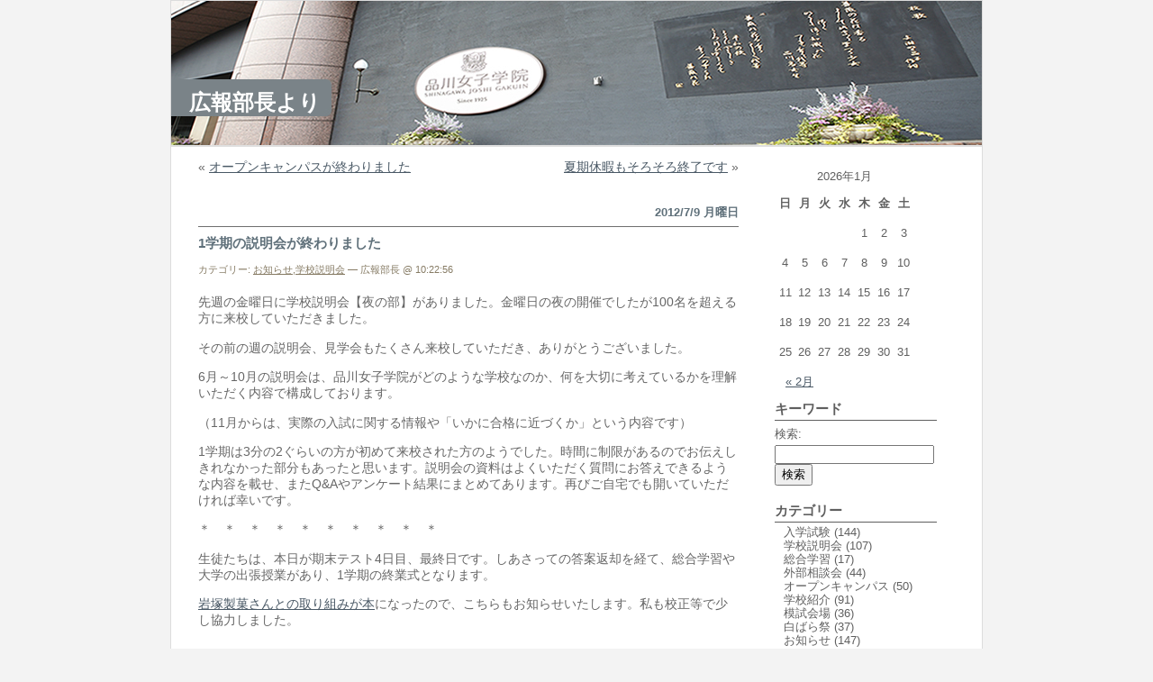

--- FILE ---
content_type: text/html; charset=UTF-8
request_url: http://diary.shinagawajoshigakuin.jp/pr/?p=1202
body_size: 42430
content:
<!DOCTYPE html PUBLIC "-//W3C//DTD XHTML 1.0 Transitional//EN" "http://www.w3.org/TR/xhtml1/DTD/xhtml1-transitional.dtd">
<html xmlns="http://www.w3.org/1999/xhtml">
<head profile="http://gmpg.org/xfn/11">
<meta http-equiv="Content-Type" content="text/html; charset=UTF-8" />
<title>広報部長より &raquo; 1学期の説明会が終わりました</title>
<meta name="generator" content="WordPress 4.8.1" /> <!-- leave this for stats please -->
<style type="text/css" media="screen">
@import url( http://diary.shinagawajoshigakuin.jp/pr/wp-content/themes/EasyAll-R/style.css );
</style>
<link rel="alternate" type="application/rss+xml" title="RSS 2.0" href="http://diary.shinagawajoshigakuin.jp/pr/?feed=rss2" />
<link rel="alternate" type="text/xml" title="RSS .92" href="http://diary.shinagawajoshigakuin.jp/pr/?feed=rss" />
<link rel="alternate" type="application/atom+xml" title="Atom 0.3" href="http://diary.shinagawajoshigakuin.jp/pr/?feed=atom" />
<link rel="pingback" href="http://diary.shinagawajoshigakuin.jp/pr/xmlrpc.php" />
	<link rel='archives' title='2020年2月' href='http://diary.shinagawajoshigakuin.jp/pr/?m=202002' />
	<link rel='archives' title='2020年1月' href='http://diary.shinagawajoshigakuin.jp/pr/?m=202001' />
	<link rel='archives' title='2019年12月' href='http://diary.shinagawajoshigakuin.jp/pr/?m=201912' />
	<link rel='archives' title='2019年11月' href='http://diary.shinagawajoshigakuin.jp/pr/?m=201911' />
	<link rel='archives' title='2019年9月' href='http://diary.shinagawajoshigakuin.jp/pr/?m=201909' />
	<link rel='archives' title='2019年4月' href='http://diary.shinagawajoshigakuin.jp/pr/?m=201904' />
	<link rel='archives' title='2019年2月' href='http://diary.shinagawajoshigakuin.jp/pr/?m=201902' />
	<link rel='archives' title='2019年1月' href='http://diary.shinagawajoshigakuin.jp/pr/?m=201901' />
	<link rel='archives' title='2018年12月' href='http://diary.shinagawajoshigakuin.jp/pr/?m=201812' />
	<link rel='archives' title='2018年10月' href='http://diary.shinagawajoshigakuin.jp/pr/?m=201810' />
	<link rel='archives' title='2018年9月' href='http://diary.shinagawajoshigakuin.jp/pr/?m=201809' />
	<link rel='archives' title='2018年6月' href='http://diary.shinagawajoshigakuin.jp/pr/?m=201806' />
	<link rel='archives' title='2018年5月' href='http://diary.shinagawajoshigakuin.jp/pr/?m=201805' />
	<link rel='archives' title='2018年4月' href='http://diary.shinagawajoshigakuin.jp/pr/?m=201804' />
	<link rel='archives' title='2018年2月' href='http://diary.shinagawajoshigakuin.jp/pr/?m=201802' />
	<link rel='archives' title='2018年1月' href='http://diary.shinagawajoshigakuin.jp/pr/?m=201801' />
	<link rel='archives' title='2017年12月' href='http://diary.shinagawajoshigakuin.jp/pr/?m=201712' />
	<link rel='archives' title='2017年9月' href='http://diary.shinagawajoshigakuin.jp/pr/?m=201709' />
	<link rel='archives' title='2017年7月' href='http://diary.shinagawajoshigakuin.jp/pr/?m=201707' />
	<link rel='archives' title='2017年6月' href='http://diary.shinagawajoshigakuin.jp/pr/?m=201706' />
	<link rel='archives' title='2017年5月' href='http://diary.shinagawajoshigakuin.jp/pr/?m=201705' />
	<link rel='archives' title='2017年4月' href='http://diary.shinagawajoshigakuin.jp/pr/?m=201704' />
	<link rel='archives' title='2017年3月' href='http://diary.shinagawajoshigakuin.jp/pr/?m=201703' />
	<link rel='archives' title='2017年2月' href='http://diary.shinagawajoshigakuin.jp/pr/?m=201702' />
	<link rel='archives' title='2017年1月' href='http://diary.shinagawajoshigakuin.jp/pr/?m=201701' />
	<link rel='archives' title='2016年12月' href='http://diary.shinagawajoshigakuin.jp/pr/?m=201612' />
	<link rel='archives' title='2016年10月' href='http://diary.shinagawajoshigakuin.jp/pr/?m=201610' />
	<link rel='archives' title='2016年9月' href='http://diary.shinagawajoshigakuin.jp/pr/?m=201609' />
	<link rel='archives' title='2016年8月' href='http://diary.shinagawajoshigakuin.jp/pr/?m=201608' />
	<link rel='archives' title='2016年7月' href='http://diary.shinagawajoshigakuin.jp/pr/?m=201607' />
	<link rel='archives' title='2016年5月' href='http://diary.shinagawajoshigakuin.jp/pr/?m=201605' />
	<link rel='archives' title='2016年4月' href='http://diary.shinagawajoshigakuin.jp/pr/?m=201604' />
	<link rel='archives' title='2016年2月' href='http://diary.shinagawajoshigakuin.jp/pr/?m=201602' />
	<link rel='archives' title='2016年1月' href='http://diary.shinagawajoshigakuin.jp/pr/?m=201601' />
	<link rel='archives' title='2015年12月' href='http://diary.shinagawajoshigakuin.jp/pr/?m=201512' />
	<link rel='archives' title='2015年9月' href='http://diary.shinagawajoshigakuin.jp/pr/?m=201509' />
	<link rel='archives' title='2015年6月' href='http://diary.shinagawajoshigakuin.jp/pr/?m=201506' />
	<link rel='archives' title='2015年5月' href='http://diary.shinagawajoshigakuin.jp/pr/?m=201505' />
	<link rel='archives' title='2015年4月' href='http://diary.shinagawajoshigakuin.jp/pr/?m=201504' />
	<link rel='archives' title='2015年2月' href='http://diary.shinagawajoshigakuin.jp/pr/?m=201502' />
	<link rel='archives' title='2015年1月' href='http://diary.shinagawajoshigakuin.jp/pr/?m=201501' />
	<link rel='archives' title='2014年12月' href='http://diary.shinagawajoshigakuin.jp/pr/?m=201412' />
	<link rel='archives' title='2014年11月' href='http://diary.shinagawajoshigakuin.jp/pr/?m=201411' />
	<link rel='archives' title='2014年10月' href='http://diary.shinagawajoshigakuin.jp/pr/?m=201410' />
	<link rel='archives' title='2014年8月' href='http://diary.shinagawajoshigakuin.jp/pr/?m=201408' />
	<link rel='archives' title='2014年6月' href='http://diary.shinagawajoshigakuin.jp/pr/?m=201406' />
	<link rel='archives' title='2014年5月' href='http://diary.shinagawajoshigakuin.jp/pr/?m=201405' />
	<link rel='archives' title='2014年4月' href='http://diary.shinagawajoshigakuin.jp/pr/?m=201404' />
	<link rel='archives' title='2014年2月' href='http://diary.shinagawajoshigakuin.jp/pr/?m=201402' />
	<link rel='archives' title='2014年1月' href='http://diary.shinagawajoshigakuin.jp/pr/?m=201401' />
	<link rel='archives' title='2013年12月' href='http://diary.shinagawajoshigakuin.jp/pr/?m=201312' />
	<link rel='archives' title='2013年11月' href='http://diary.shinagawajoshigakuin.jp/pr/?m=201311' />
	<link rel='archives' title='2013年10月' href='http://diary.shinagawajoshigakuin.jp/pr/?m=201310' />
	<link rel='archives' title='2013年9月' href='http://diary.shinagawajoshigakuin.jp/pr/?m=201309' />
	<link rel='archives' title='2013年8月' href='http://diary.shinagawajoshigakuin.jp/pr/?m=201308' />
	<link rel='archives' title='2013年7月' href='http://diary.shinagawajoshigakuin.jp/pr/?m=201307' />
	<link rel='archives' title='2013年6月' href='http://diary.shinagawajoshigakuin.jp/pr/?m=201306' />
	<link rel='archives' title='2013年5月' href='http://diary.shinagawajoshigakuin.jp/pr/?m=201305' />
	<link rel='archives' title='2013年4月' href='http://diary.shinagawajoshigakuin.jp/pr/?m=201304' />
	<link rel='archives' title='2013年3月' href='http://diary.shinagawajoshigakuin.jp/pr/?m=201303' />
	<link rel='archives' title='2013年2月' href='http://diary.shinagawajoshigakuin.jp/pr/?m=201302' />
	<link rel='archives' title='2013年1月' href='http://diary.shinagawajoshigakuin.jp/pr/?m=201301' />
	<link rel='archives' title='2012年12月' href='http://diary.shinagawajoshigakuin.jp/pr/?m=201212' />
	<link rel='archives' title='2012年11月' href='http://diary.shinagawajoshigakuin.jp/pr/?m=201211' />
	<link rel='archives' title='2012年10月' href='http://diary.shinagawajoshigakuin.jp/pr/?m=201210' />
	<link rel='archives' title='2012年9月' href='http://diary.shinagawajoshigakuin.jp/pr/?m=201209' />
	<link rel='archives' title='2012年8月' href='http://diary.shinagawajoshigakuin.jp/pr/?m=201208' />
	<link rel='archives' title='2012年7月' href='http://diary.shinagawajoshigakuin.jp/pr/?m=201207' />
	<link rel='archives' title='2012年6月' href='http://diary.shinagawajoshigakuin.jp/pr/?m=201206' />
	<link rel='archives' title='2012年5月' href='http://diary.shinagawajoshigakuin.jp/pr/?m=201205' />
	<link rel='archives' title='2012年4月' href='http://diary.shinagawajoshigakuin.jp/pr/?m=201204' />
	<link rel='archives' title='2012年3月' href='http://diary.shinagawajoshigakuin.jp/pr/?m=201203' />
	<link rel='archives' title='2012年2月' href='http://diary.shinagawajoshigakuin.jp/pr/?m=201202' />
	<link rel='archives' title='2012年1月' href='http://diary.shinagawajoshigakuin.jp/pr/?m=201201' />
	<link rel='archives' title='2011年12月' href='http://diary.shinagawajoshigakuin.jp/pr/?m=201112' />
	<link rel='archives' title='2011年11月' href='http://diary.shinagawajoshigakuin.jp/pr/?m=201111' />
	<link rel='archives' title='2011年10月' href='http://diary.shinagawajoshigakuin.jp/pr/?m=201110' />
	<link rel='archives' title='2011年9月' href='http://diary.shinagawajoshigakuin.jp/pr/?m=201109' />
	<link rel='archives' title='2011年8月' href='http://diary.shinagawajoshigakuin.jp/pr/?m=201108' />
	<link rel='archives' title='2011年7月' href='http://diary.shinagawajoshigakuin.jp/pr/?m=201107' />
	<link rel='archives' title='2011年6月' href='http://diary.shinagawajoshigakuin.jp/pr/?m=201106' />
	<link rel='archives' title='2011年5月' href='http://diary.shinagawajoshigakuin.jp/pr/?m=201105' />
	<link rel='archives' title='2011年4月' href='http://diary.shinagawajoshigakuin.jp/pr/?m=201104' />
	<link rel='archives' title='2011年3月' href='http://diary.shinagawajoshigakuin.jp/pr/?m=201103' />
	<link rel='archives' title='2011年2月' href='http://diary.shinagawajoshigakuin.jp/pr/?m=201102' />
	<link rel='archives' title='2011年1月' href='http://diary.shinagawajoshigakuin.jp/pr/?m=201101' />
	<link rel='archives' title='2010年12月' href='http://diary.shinagawajoshigakuin.jp/pr/?m=201012' />
	<link rel='archives' title='2010年11月' href='http://diary.shinagawajoshigakuin.jp/pr/?m=201011' />
	<link rel='archives' title='2010年10月' href='http://diary.shinagawajoshigakuin.jp/pr/?m=201010' />
	<link rel='archives' title='2010年9月' href='http://diary.shinagawajoshigakuin.jp/pr/?m=201009' />
	<link rel='archives' title='2010年8月' href='http://diary.shinagawajoshigakuin.jp/pr/?m=201008' />
	<link rel='archives' title='2010年7月' href='http://diary.shinagawajoshigakuin.jp/pr/?m=201007' />
	<link rel='archives' title='2010年6月' href='http://diary.shinagawajoshigakuin.jp/pr/?m=201006' />
	<link rel='archives' title='2010年5月' href='http://diary.shinagawajoshigakuin.jp/pr/?m=201005' />
	<link rel='archives' title='2010年4月' href='http://diary.shinagawajoshigakuin.jp/pr/?m=201004' />
	<link rel='archives' title='2010年3月' href='http://diary.shinagawajoshigakuin.jp/pr/?m=201003' />
	<link rel='archives' title='2010年2月' href='http://diary.shinagawajoshigakuin.jp/pr/?m=201002' />
	<link rel='archives' title='2010年1月' href='http://diary.shinagawajoshigakuin.jp/pr/?m=201001' />
	<link rel='archives' title='2009年12月' href='http://diary.shinagawajoshigakuin.jp/pr/?m=200912' />
	<link rel='archives' title='2009年11月' href='http://diary.shinagawajoshigakuin.jp/pr/?m=200911' />
	<link rel='archives' title='2009年10月' href='http://diary.shinagawajoshigakuin.jp/pr/?m=200910' />
	<link rel='archives' title='2009年9月' href='http://diary.shinagawajoshigakuin.jp/pr/?m=200909' />
	<link rel='archives' title='2009年8月' href='http://diary.shinagawajoshigakuin.jp/pr/?m=200908' />
	<link rel='archives' title='2009年7月' href='http://diary.shinagawajoshigakuin.jp/pr/?m=200907' />
	<link rel='archives' title='2009年6月' href='http://diary.shinagawajoshigakuin.jp/pr/?m=200906' />
	<link rel='archives' title='2009年5月' href='http://diary.shinagawajoshigakuin.jp/pr/?m=200905' />
	<link rel='archives' title='2009年4月' href='http://diary.shinagawajoshigakuin.jp/pr/?m=200904' />
	<link rel='archives' title='2009年3月' href='http://diary.shinagawajoshigakuin.jp/pr/?m=200903' />
	<link rel='archives' title='2009年2月' href='http://diary.shinagawajoshigakuin.jp/pr/?m=200902' />
	<link rel='archives' title='2009年1月' href='http://diary.shinagawajoshigakuin.jp/pr/?m=200901' />
	<link rel='archives' title='2008年12月' href='http://diary.shinagawajoshigakuin.jp/pr/?m=200812' />
	<link rel='archives' title='2008年11月' href='http://diary.shinagawajoshigakuin.jp/pr/?m=200811' />
	<link rel='archives' title='2008年10月' href='http://diary.shinagawajoshigakuin.jp/pr/?m=200810' />
	<link rel='archives' title='2008年9月' href='http://diary.shinagawajoshigakuin.jp/pr/?m=200809' />
	<link rel='archives' title='2008年8月' href='http://diary.shinagawajoshigakuin.jp/pr/?m=200808' />
	<link rel='archives' title='2008年7月' href='http://diary.shinagawajoshigakuin.jp/pr/?m=200807' />
	<link rel='archives' title='2008年6月' href='http://diary.shinagawajoshigakuin.jp/pr/?m=200806' />
	<link rel='archives' title='2008年5月' href='http://diary.shinagawajoshigakuin.jp/pr/?m=200805' />
	<link rel='archives' title='2008年4月' href='http://diary.shinagawajoshigakuin.jp/pr/?m=200804' />
	<link rel='archives' title='2008年3月' href='http://diary.shinagawajoshigakuin.jp/pr/?m=200803' />
	<link rel='archives' title='2008年2月' href='http://diary.shinagawajoshigakuin.jp/pr/?m=200802' />
	<link rel='archives' title='2008年1月' href='http://diary.shinagawajoshigakuin.jp/pr/?m=200801' />
	<link rel='archives' title='2007年11月' href='http://diary.shinagawajoshigakuin.jp/pr/?m=200711' />
	<link rel='archives' title='2007年10月' href='http://diary.shinagawajoshigakuin.jp/pr/?m=200710' />
	<link rel='archives' title='2007年9月' href='http://diary.shinagawajoshigakuin.jp/pr/?m=200709' />
	<link rel='archives' title='2007年8月' href='http://diary.shinagawajoshigakuin.jp/pr/?m=200708' />
	<link rel='archives' title='2007年7月' href='http://diary.shinagawajoshigakuin.jp/pr/?m=200707' />
	<link rel='archives' title='2007年6月' href='http://diary.shinagawajoshigakuin.jp/pr/?m=200706' />
	<link rel='archives' title='2007年5月' href='http://diary.shinagawajoshigakuin.jp/pr/?m=200705' />
	<link rel='archives' title='2007年4月' href='http://diary.shinagawajoshigakuin.jp/pr/?m=200704' />
	<link rel='archives' title='2007年3月' href='http://diary.shinagawajoshigakuin.jp/pr/?m=200703' />
	<link rel='archives' title='2007年2月' href='http://diary.shinagawajoshigakuin.jp/pr/?m=200702' />
	<link rel='archives' title='2007年1月' href='http://diary.shinagawajoshigakuin.jp/pr/?m=200701' />
	<link rel='archives' title='2006年12月' href='http://diary.shinagawajoshigakuin.jp/pr/?m=200612' />
	<link rel='archives' title='2006年11月' href='http://diary.shinagawajoshigakuin.jp/pr/?m=200611' />
	<link rel='archives' title='2006年10月' href='http://diary.shinagawajoshigakuin.jp/pr/?m=200610' />
	<link rel='archives' title='2006年9月' href='http://diary.shinagawajoshigakuin.jp/pr/?m=200609' />
	<link rel='archives' title='2006年8月' href='http://diary.shinagawajoshigakuin.jp/pr/?m=200608' />
	<link rel='archives' title='2006年7月' href='http://diary.shinagawajoshigakuin.jp/pr/?m=200607' />
	<link rel='archives' title='2006年6月' href='http://diary.shinagawajoshigakuin.jp/pr/?m=200606' />
<meta name='robots' content='noindex,follow' />
<link rel='dns-prefetch' href='//s.w.org' />
		<script type="text/javascript">
			window._wpemojiSettings = {"baseUrl":"https:\/\/s.w.org\/images\/core\/emoji\/2.3\/72x72\/","ext":".png","svgUrl":"https:\/\/s.w.org\/images\/core\/emoji\/2.3\/svg\/","svgExt":".svg","source":{"concatemoji":"http:\/\/diary.shinagawajoshigakuin.jp\/pr\/wp-includes\/js\/wp-emoji-release.min.js?ver=4.8.1"}};
			!function(a,b,c){function d(a){var b,c,d,e,f=String.fromCharCode;if(!k||!k.fillText)return!1;switch(k.clearRect(0,0,j.width,j.height),k.textBaseline="top",k.font="600 32px Arial",a){case"flag":return k.fillText(f(55356,56826,55356,56819),0,0),b=j.toDataURL(),k.clearRect(0,0,j.width,j.height),k.fillText(f(55356,56826,8203,55356,56819),0,0),c=j.toDataURL(),b===c&&(k.clearRect(0,0,j.width,j.height),k.fillText(f(55356,57332,56128,56423,56128,56418,56128,56421,56128,56430,56128,56423,56128,56447),0,0),b=j.toDataURL(),k.clearRect(0,0,j.width,j.height),k.fillText(f(55356,57332,8203,56128,56423,8203,56128,56418,8203,56128,56421,8203,56128,56430,8203,56128,56423,8203,56128,56447),0,0),c=j.toDataURL(),b!==c);case"emoji4":return k.fillText(f(55358,56794,8205,9794,65039),0,0),d=j.toDataURL(),k.clearRect(0,0,j.width,j.height),k.fillText(f(55358,56794,8203,9794,65039),0,0),e=j.toDataURL(),d!==e}return!1}function e(a){var c=b.createElement("script");c.src=a,c.defer=c.type="text/javascript",b.getElementsByTagName("head")[0].appendChild(c)}var f,g,h,i,j=b.createElement("canvas"),k=j.getContext&&j.getContext("2d");for(i=Array("flag","emoji4"),c.supports={everything:!0,everythingExceptFlag:!0},h=0;h<i.length;h++)c.supports[i[h]]=d(i[h]),c.supports.everything=c.supports.everything&&c.supports[i[h]],"flag"!==i[h]&&(c.supports.everythingExceptFlag=c.supports.everythingExceptFlag&&c.supports[i[h]]);c.supports.everythingExceptFlag=c.supports.everythingExceptFlag&&!c.supports.flag,c.DOMReady=!1,c.readyCallback=function(){c.DOMReady=!0},c.supports.everything||(g=function(){c.readyCallback()},b.addEventListener?(b.addEventListener("DOMContentLoaded",g,!1),a.addEventListener("load",g,!1)):(a.attachEvent("onload",g),b.attachEvent("onreadystatechange",function(){"complete"===b.readyState&&c.readyCallback()})),f=c.source||{},f.concatemoji?e(f.concatemoji):f.wpemoji&&f.twemoji&&(e(f.twemoji),e(f.wpemoji)))}(window,document,window._wpemojiSettings);
		</script>
		<style type="text/css">
img.wp-smiley,
img.emoji {
	display: inline !important;
	border: none !important;
	box-shadow: none !important;
	height: 1em !important;
	width: 1em !important;
	margin: 0 .07em !important;
	vertical-align: -0.1em !important;
	background: none !important;
	padding: 0 !important;
}
</style>
<link rel='https://api.w.org/' href='http://diary.shinagawajoshigakuin.jp/pr/index.php?rest_route=/' />
<link rel="EditURI" type="application/rsd+xml" title="RSD" href="http://diary.shinagawajoshigakuin.jp/pr/xmlrpc.php?rsd" />
<link rel="wlwmanifest" type="application/wlwmanifest+xml" href="http://diary.shinagawajoshigakuin.jp/pr/wp-includes/wlwmanifest.xml" /> 
<link rel='prev' title='オープンキャンパスが終わりました' href='http://diary.shinagawajoshigakuin.jp/pr/?p=1194' />
<link rel='next' title='夏期休暇もそろそろ終了です' href='http://diary.shinagawajoshigakuin.jp/pr/?p=1213' />
<meta name="generator" content="WordPress 4.8.1" />
<link rel="canonical" href="http://diary.shinagawajoshigakuin.jp/pr/?p=1202" />
<link rel='shortlink' href='http://diary.shinagawajoshigakuin.jp/pr/?p=1202' />
<link rel="alternate" type="application/json+oembed" href="http://diary.shinagawajoshigakuin.jp/pr/index.php?rest_route=%2Foembed%2F1.0%2Fembed&#038;url=http%3A%2F%2Fdiary.shinagawajoshigakuin.jp%2Fpr%2F%3Fp%3D1202" />
<link rel="alternate" type="text/xml+oembed" href="http://diary.shinagawajoshigakuin.jp/pr/index.php?rest_route=%2Foembed%2F1.0%2Fembed&#038;url=http%3A%2F%2Fdiary.shinagawajoshigakuin.jp%2Fpr%2F%3Fp%3D1202&#038;format=xml" />
<link rel="alternate" media="handheld" type="text/html" href="http://diary.shinagawajoshigakuin.jp/pr/?p=1202" />
</head>
<body>
<div id="rap">

<div id="header">
	<div id="headerimg">
		<h1><a href="http://diary.shinagawajoshigakuin.jp/pr/">広報部長より</a></h1>
		<div class="description"></div>
	</div>
</div>

<div id="navcontainer">
<ul>
</ul>
</div>

<div id="content">
<!-- end header -->
		<div class="navigation">
			<div class="alignleft">&laquo; <a href="http://diary.shinagawajoshigakuin.jp/pr/?p=1194" rel="prev">オープンキャンパスが終わりました</a></div>
			<div class="alignright"><a href="http://diary.shinagawajoshigakuin.jp/pr/?p=1213" rel="next">夏期休暇もそろそろ終了です</a> &raquo;</div>
		</div>
<h2>2012/7/9 月曜日</h2><div class="post">
<h3 class="storytitle" id="post-1202"><a href="http://diary.shinagawajoshigakuin.jp/pr/?p=1202" rel="bookmark">1学期の説明会が終わりました</a></h3>
<div class="meta">カテゴリー: <a href="http://diary.shinagawajoshigakuin.jp/pr/?cat=6" rel="category">お知らせ</a>,<a href="http://diary.shinagawajoshigakuin.jp/pr/?cat=3" rel="category">学校説明会</a> &#8212; 広報部長 @ 10:22:56 </div>
<div class="storycontent">
<p>先週の金曜日に学校説明会【夜の部】がありました。金曜日の夜の開催でしたが100名を超える方に来校していただきました。</p>
<p>その前の週の説明会、見学会もたくさん来校していただき、ありがとうございました。</p>
<p>6月～10月の説明会は、品川女子学院がどのような学校なのか、何を大切に考えているかを理解いただく内容で構成しております。</p>
<p>（11月からは、実際の入試に関する情報や「いかに合格に近づくか」という内容です）</p>
<p>1学期は3分の2ぐらいの方が初めて来校された方のようでした。時間に制限があるのでお伝えしきれなかった部分もあったと思います。説明会の資料はよくいただく質問にお答えできるような内容を載せ、またQ&amp;Aやアンケート結果にまとめてあります。再びご自宅でも開いていただければ幸いです。</p>
<p>＊　＊　＊　＊　＊　＊　＊　＊　＊　＊</p>
<p>生徒たちは、本日が期末テスト4日目、最終日です。しあさっての答案返却を経て、総合学習や大学の出張授業があり、1学期の終業式となります。</p>
<p><a href="http://www.shinagawajoshigakuin.jp/50other/iwatsuka.html" target="_blank">岩塚製菓さんとの取り組みが本</a>になったので、こちらもお知らせいたします。私も校正等で少し協力しました。</p>
<p>&nbsp;</p>
<p>広報部長　平川</p>
</div>
<div class="feedback">
</div>
<!--
<rdf:RDF xmlns:rdf="http://www.w3.org/1999/02/22-rdf-syntax-ns#"
			xmlns:dc="http://purl.org/dc/elements/1.1/"
			xmlns:trackback="http://madskills.com/public/xml/rss/module/trackback/">
		<rdf:Description rdf:about="http://diary.shinagawajoshigakuin.jp/pr/?p=1202"
    dc:identifier="http://diary.shinagawajoshigakuin.jp/pr/?p=1202"
    dc:title="1学期の説明会が終わりました"
    trackback:ping="http://diary.shinagawajoshigakuin.jp/pr/wp-trackback.php?p=1202" />
</rdf:RDF>-->
</div>
<div style="margin: 10px 0 10px 0"></div>
<!-- begin footer -->
</div>

<div id="menu">
<ul>

<li id="calendar-2" class="widget widget_calendar"><div id="calendar_wrap" class="calendar_wrap"><table id="wp-calendar">
	<caption>2026年1月</caption>
	<thead>
	<tr>
		<th scope="col" title="日曜日">日</th>
		<th scope="col" title="月曜日">月</th>
		<th scope="col" title="火曜日">火</th>
		<th scope="col" title="水曜日">水</th>
		<th scope="col" title="木曜日">木</th>
		<th scope="col" title="金曜日">金</th>
		<th scope="col" title="土曜日">土</th>
	</tr>
	</thead>

	<tfoot>
	<tr>
		<td colspan="3" id="prev"><a href="http://diary.shinagawajoshigakuin.jp/pr/?m=202002">&laquo; 2月</a></td>
		<td class="pad">&nbsp;</td>
		<td colspan="3" id="next" class="pad">&nbsp;</td>
	</tr>
	</tfoot>

	<tbody>
	<tr>
		<td colspan="4" class="pad">&nbsp;</td><td>1</td><td>2</td><td>3</td>
	</tr>
	<tr>
		<td>4</td><td>5</td><td>6</td><td>7</td><td>8</td><td>9</td><td>10</td>
	</tr>
	<tr>
		<td>11</td><td>12</td><td>13</td><td>14</td><td>15</td><td>16</td><td>17</td>
	</tr>
	<tr>
		<td>18</td><td>19</td><td>20</td><td id="today">21</td><td>22</td><td>23</td><td>24</td>
	</tr>
	<tr>
		<td>25</td><td>26</td><td>27</td><td>28</td><td>29</td><td>30</td><td>31</td>
	</tr>
	</tbody>
	</table></div></li><li id="search-2" class="widget widget_search"><h2>キーワード</h2><form role="search" method="get" id="searchform" class="searchform" action="http://diary.shinagawajoshigakuin.jp/pr/">
				<div>
					<label class="screen-reader-text" for="s">検索:</label>
					<input type="text" value="" name="s" id="s" />
					<input type="submit" id="searchsubmit" value="検索" />
				</div>
			</form></li><li id="categories-2" class="widget widget_categories"><h2>カテゴリー</h2>		<ul>
<li class="cat-item cat-item-12"><a href="http://diary.shinagawajoshigakuin.jp/pr/?cat=12" >入学試験</a> (144) </li>
<li class="cat-item cat-item-3"><a href="http://diary.shinagawajoshigakuin.jp/pr/?cat=3" >学校説明会</a> (107) </li>
<li class="cat-item cat-item-15"><a href="http://diary.shinagawajoshigakuin.jp/pr/?cat=15" >総合学習</a> (17) </li>
<li class="cat-item cat-item-5"><a href="http://diary.shinagawajoshigakuin.jp/pr/?cat=5" >外部相談会</a> (44) </li>
<li class="cat-item cat-item-2"><a href="http://diary.shinagawajoshigakuin.jp/pr/?cat=2" >オープンキャンパス</a> (50) </li>
<li class="cat-item cat-item-4"><a href="http://diary.shinagawajoshigakuin.jp/pr/?cat=4" >学校紹介</a> (91) </li>
<li class="cat-item cat-item-8"><a href="http://diary.shinagawajoshigakuin.jp/pr/?cat=8" >模試会場</a> (36) </li>
<li class="cat-item cat-item-7"><a href="http://diary.shinagawajoshigakuin.jp/pr/?cat=7" >白ばら祭</a> (37) </li>
<li class="cat-item cat-item-6"><a href="http://diary.shinagawajoshigakuin.jp/pr/?cat=6" >お知らせ</a> (147) </li>
<li class="cat-item cat-item-9"><a href="http://diary.shinagawajoshigakuin.jp/pr/?cat=9" >ごあいさつ</a> (45) </li>
<li class="cat-item cat-item-10"><a href="http://diary.shinagawajoshigakuin.jp/pr/?cat=10" >特別講座</a> (11) </li>
<li class="cat-item cat-item-13"><a href="http://diary.shinagawajoshigakuin.jp/pr/?cat=13" >NZ修学旅行</a> (14) </li>
<li class="cat-item cat-item-14"><a href="http://diary.shinagawajoshigakuin.jp/pr/?cat=14" >卒業式・入学式</a> (15) </li>
<li class="cat-item cat-item-11"><a href="http://diary.shinagawajoshigakuin.jp/pr/?cat=11" >保護者向けページより</a> (9) </li>
<li class="cat-item cat-item-1"><a href="http://diary.shinagawajoshigakuin.jp/pr/?cat=1" >未分類</a> (1) </li>
<li class="cat-item cat-item-17"><a href="http://diary.shinagawajoshigakuin.jp/pr/?cat=17" >合唱祭</a> (12) </li>
<li class="cat-item cat-item-18"><a href="http://diary.shinagawajoshigakuin.jp/pr/?cat=18" >体育祭</a> (8) </li>
<li class="cat-item cat-item-19"><a href="http://diary.shinagawajoshigakuin.jp/pr/?cat=19" >授業紹介</a> (5) </li>
<li class="cat-item cat-item-20"><a href="http://diary.shinagawajoshigakuin.jp/pr/?cat=20" >卒業生へ</a> (8) </li>
		</ul>
</li><li id="archives-2" class="widget widget_archive"><h2>アーカイブ</h2>		<label class="screen-reader-text" for="archives-dropdown-2">アーカイブ</label>
		<select id="archives-dropdown-2" name="archive-dropdown" onchange='document.location.href=this.options[this.selectedIndex].value;'>
			
			<option value="">月を選択</option>
				<option value='http://diary.shinagawajoshigakuin.jp/pr/?m=202002'> 2020年2月 &nbsp;(6)</option>
	<option value='http://diary.shinagawajoshigakuin.jp/pr/?m=202001'> 2020年1月 &nbsp;(4)</option>
	<option value='http://diary.shinagawajoshigakuin.jp/pr/?m=201912'> 2019年12月 &nbsp;(1)</option>
	<option value='http://diary.shinagawajoshigakuin.jp/pr/?m=201911'> 2019年11月 &nbsp;(1)</option>
	<option value='http://diary.shinagawajoshigakuin.jp/pr/?m=201909'> 2019年9月 &nbsp;(1)</option>
	<option value='http://diary.shinagawajoshigakuin.jp/pr/?m=201904'> 2019年4月 &nbsp;(1)</option>
	<option value='http://diary.shinagawajoshigakuin.jp/pr/?m=201902'> 2019年2月 &nbsp;(4)</option>
	<option value='http://diary.shinagawajoshigakuin.jp/pr/?m=201901'> 2019年1月 &nbsp;(4)</option>
	<option value='http://diary.shinagawajoshigakuin.jp/pr/?m=201812'> 2018年12月 &nbsp;(1)</option>
	<option value='http://diary.shinagawajoshigakuin.jp/pr/?m=201810'> 2018年10月 &nbsp;(1)</option>
	<option value='http://diary.shinagawajoshigakuin.jp/pr/?m=201809'> 2018年9月 &nbsp;(1)</option>
	<option value='http://diary.shinagawajoshigakuin.jp/pr/?m=201806'> 2018年6月 &nbsp;(1)</option>
	<option value='http://diary.shinagawajoshigakuin.jp/pr/?m=201805'> 2018年5月 &nbsp;(1)</option>
	<option value='http://diary.shinagawajoshigakuin.jp/pr/?m=201804'> 2018年4月 &nbsp;(1)</option>
	<option value='http://diary.shinagawajoshigakuin.jp/pr/?m=201802'> 2018年2月 &nbsp;(7)</option>
	<option value='http://diary.shinagawajoshigakuin.jp/pr/?m=201801'> 2018年1月 &nbsp;(8)</option>
	<option value='http://diary.shinagawajoshigakuin.jp/pr/?m=201712'> 2017年12月 &nbsp;(4)</option>
	<option value='http://diary.shinagawajoshigakuin.jp/pr/?m=201709'> 2017年9月 &nbsp;(2)</option>
	<option value='http://diary.shinagawajoshigakuin.jp/pr/?m=201707'> 2017年7月 &nbsp;(1)</option>
	<option value='http://diary.shinagawajoshigakuin.jp/pr/?m=201706'> 2017年6月 &nbsp;(1)</option>
	<option value='http://diary.shinagawajoshigakuin.jp/pr/?m=201705'> 2017年5月 &nbsp;(1)</option>
	<option value='http://diary.shinagawajoshigakuin.jp/pr/?m=201704'> 2017年4月 &nbsp;(1)</option>
	<option value='http://diary.shinagawajoshigakuin.jp/pr/?m=201703'> 2017年3月 &nbsp;(1)</option>
	<option value='http://diary.shinagawajoshigakuin.jp/pr/?m=201702'> 2017年2月 &nbsp;(5)</option>
	<option value='http://diary.shinagawajoshigakuin.jp/pr/?m=201701'> 2017年1月 &nbsp;(4)</option>
	<option value='http://diary.shinagawajoshigakuin.jp/pr/?m=201612'> 2016年12月 &nbsp;(3)</option>
	<option value='http://diary.shinagawajoshigakuin.jp/pr/?m=201610'> 2016年10月 &nbsp;(1)</option>
	<option value='http://diary.shinagawajoshigakuin.jp/pr/?m=201609'> 2016年9月 &nbsp;(1)</option>
	<option value='http://diary.shinagawajoshigakuin.jp/pr/?m=201608'> 2016年8月 &nbsp;(1)</option>
	<option value='http://diary.shinagawajoshigakuin.jp/pr/?m=201607'> 2016年7月 &nbsp;(1)</option>
	<option value='http://diary.shinagawajoshigakuin.jp/pr/?m=201605'> 2016年5月 &nbsp;(2)</option>
	<option value='http://diary.shinagawajoshigakuin.jp/pr/?m=201604'> 2016年4月 &nbsp;(2)</option>
	<option value='http://diary.shinagawajoshigakuin.jp/pr/?m=201602'> 2016年2月 &nbsp;(3)</option>
	<option value='http://diary.shinagawajoshigakuin.jp/pr/?m=201601'> 2016年1月 &nbsp;(7)</option>
	<option value='http://diary.shinagawajoshigakuin.jp/pr/?m=201512'> 2015年12月 &nbsp;(1)</option>
	<option value='http://diary.shinagawajoshigakuin.jp/pr/?m=201509'> 2015年9月 &nbsp;(1)</option>
	<option value='http://diary.shinagawajoshigakuin.jp/pr/?m=201506'> 2015年6月 &nbsp;(1)</option>
	<option value='http://diary.shinagawajoshigakuin.jp/pr/?m=201505'> 2015年5月 &nbsp;(1)</option>
	<option value='http://diary.shinagawajoshigakuin.jp/pr/?m=201504'> 2015年4月 &nbsp;(2)</option>
	<option value='http://diary.shinagawajoshigakuin.jp/pr/?m=201502'> 2015年2月 &nbsp;(4)</option>
	<option value='http://diary.shinagawajoshigakuin.jp/pr/?m=201501'> 2015年1月 &nbsp;(6)</option>
	<option value='http://diary.shinagawajoshigakuin.jp/pr/?m=201412'> 2014年12月 &nbsp;(1)</option>
	<option value='http://diary.shinagawajoshigakuin.jp/pr/?m=201411'> 2014年11月 &nbsp;(2)</option>
	<option value='http://diary.shinagawajoshigakuin.jp/pr/?m=201410'> 2014年10月 &nbsp;(1)</option>
	<option value='http://diary.shinagawajoshigakuin.jp/pr/?m=201408'> 2014年8月 &nbsp;(1)</option>
	<option value='http://diary.shinagawajoshigakuin.jp/pr/?m=201406'> 2014年6月 &nbsp;(1)</option>
	<option value='http://diary.shinagawajoshigakuin.jp/pr/?m=201405'> 2014年5月 &nbsp;(1)</option>
	<option value='http://diary.shinagawajoshigakuin.jp/pr/?m=201404'> 2014年4月 &nbsp;(2)</option>
	<option value='http://diary.shinagawajoshigakuin.jp/pr/?m=201402'> 2014年2月 &nbsp;(9)</option>
	<option value='http://diary.shinagawajoshigakuin.jp/pr/?m=201401'> 2014年1月 &nbsp;(2)</option>
	<option value='http://diary.shinagawajoshigakuin.jp/pr/?m=201312'> 2013年12月 &nbsp;(1)</option>
	<option value='http://diary.shinagawajoshigakuin.jp/pr/?m=201311'> 2013年11月 &nbsp;(2)</option>
	<option value='http://diary.shinagawajoshigakuin.jp/pr/?m=201310'> 2013年10月 &nbsp;(1)</option>
	<option value='http://diary.shinagawajoshigakuin.jp/pr/?m=201309'> 2013年9月 &nbsp;(1)</option>
	<option value='http://diary.shinagawajoshigakuin.jp/pr/?m=201308'> 2013年8月 &nbsp;(2)</option>
	<option value='http://diary.shinagawajoshigakuin.jp/pr/?m=201307'> 2013年7月 &nbsp;(1)</option>
	<option value='http://diary.shinagawajoshigakuin.jp/pr/?m=201306'> 2013年6月 &nbsp;(2)</option>
	<option value='http://diary.shinagawajoshigakuin.jp/pr/?m=201305'> 2013年5月 &nbsp;(2)</option>
	<option value='http://diary.shinagawajoshigakuin.jp/pr/?m=201304'> 2013年4月 &nbsp;(1)</option>
	<option value='http://diary.shinagawajoshigakuin.jp/pr/?m=201303'> 2013年3月 &nbsp;(2)</option>
	<option value='http://diary.shinagawajoshigakuin.jp/pr/?m=201302'> 2013年2月 &nbsp;(5)</option>
	<option value='http://diary.shinagawajoshigakuin.jp/pr/?m=201301'> 2013年1月 &nbsp;(4)</option>
	<option value='http://diary.shinagawajoshigakuin.jp/pr/?m=201212'> 2012年12月 &nbsp;(2)</option>
	<option value='http://diary.shinagawajoshigakuin.jp/pr/?m=201211'> 2012年11月 &nbsp;(2)</option>
	<option value='http://diary.shinagawajoshigakuin.jp/pr/?m=201210'> 2012年10月 &nbsp;(1)</option>
	<option value='http://diary.shinagawajoshigakuin.jp/pr/?m=201209'> 2012年9月 &nbsp;(2)</option>
	<option value='http://diary.shinagawajoshigakuin.jp/pr/?m=201208'> 2012年8月 &nbsp;(1)</option>
	<option value='http://diary.shinagawajoshigakuin.jp/pr/?m=201207'> 2012年7月 &nbsp;(1)</option>
	<option value='http://diary.shinagawajoshigakuin.jp/pr/?m=201206'> 2012年6月 &nbsp;(4)</option>
	<option value='http://diary.shinagawajoshigakuin.jp/pr/?m=201205'> 2012年5月 &nbsp;(1)</option>
	<option value='http://diary.shinagawajoshigakuin.jp/pr/?m=201204'> 2012年4月 &nbsp;(2)</option>
	<option value='http://diary.shinagawajoshigakuin.jp/pr/?m=201203'> 2012年3月 &nbsp;(1)</option>
	<option value='http://diary.shinagawajoshigakuin.jp/pr/?m=201202'> 2012年2月 &nbsp;(7)</option>
	<option value='http://diary.shinagawajoshigakuin.jp/pr/?m=201201'> 2012年1月 &nbsp;(4)</option>
	<option value='http://diary.shinagawajoshigakuin.jp/pr/?m=201112'> 2011年12月 &nbsp;(1)</option>
	<option value='http://diary.shinagawajoshigakuin.jp/pr/?m=201111'> 2011年11月 &nbsp;(3)</option>
	<option value='http://diary.shinagawajoshigakuin.jp/pr/?m=201110'> 2011年10月 &nbsp;(3)</option>
	<option value='http://diary.shinagawajoshigakuin.jp/pr/?m=201109'> 2011年9月 &nbsp;(2)</option>
	<option value='http://diary.shinagawajoshigakuin.jp/pr/?m=201108'> 2011年8月 &nbsp;(1)</option>
	<option value='http://diary.shinagawajoshigakuin.jp/pr/?m=201107'> 2011年7月 &nbsp;(3)</option>
	<option value='http://diary.shinagawajoshigakuin.jp/pr/?m=201106'> 2011年6月 &nbsp;(5)</option>
	<option value='http://diary.shinagawajoshigakuin.jp/pr/?m=201105'> 2011年5月 &nbsp;(2)</option>
	<option value='http://diary.shinagawajoshigakuin.jp/pr/?m=201104'> 2011年4月 &nbsp;(2)</option>
	<option value='http://diary.shinagawajoshigakuin.jp/pr/?m=201103'> 2011年3月 &nbsp;(2)</option>
	<option value='http://diary.shinagawajoshigakuin.jp/pr/?m=201102'> 2011年2月 &nbsp;(10)</option>
	<option value='http://diary.shinagawajoshigakuin.jp/pr/?m=201101'> 2011年1月 &nbsp;(6)</option>
	<option value='http://diary.shinagawajoshigakuin.jp/pr/?m=201012'> 2010年12月 &nbsp;(1)</option>
	<option value='http://diary.shinagawajoshigakuin.jp/pr/?m=201011'> 2010年11月 &nbsp;(4)</option>
	<option value='http://diary.shinagawajoshigakuin.jp/pr/?m=201010'> 2010年10月 &nbsp;(2)</option>
	<option value='http://diary.shinagawajoshigakuin.jp/pr/?m=201009'> 2010年9月 &nbsp;(4)</option>
	<option value='http://diary.shinagawajoshigakuin.jp/pr/?m=201008'> 2010年8月 &nbsp;(1)</option>
	<option value='http://diary.shinagawajoshigakuin.jp/pr/?m=201007'> 2010年7月 &nbsp;(2)</option>
	<option value='http://diary.shinagawajoshigakuin.jp/pr/?m=201006'> 2010年6月 &nbsp;(4)</option>
	<option value='http://diary.shinagawajoshigakuin.jp/pr/?m=201005'> 2010年5月 &nbsp;(3)</option>
	<option value='http://diary.shinagawajoshigakuin.jp/pr/?m=201004'> 2010年4月 &nbsp;(3)</option>
	<option value='http://diary.shinagawajoshigakuin.jp/pr/?m=201003'> 2010年3月 &nbsp;(1)</option>
	<option value='http://diary.shinagawajoshigakuin.jp/pr/?m=201002'> 2010年2月 &nbsp;(9)</option>
	<option value='http://diary.shinagawajoshigakuin.jp/pr/?m=201001'> 2010年1月 &nbsp;(5)</option>
	<option value='http://diary.shinagawajoshigakuin.jp/pr/?m=200912'> 2009年12月 &nbsp;(3)</option>
	<option value='http://diary.shinagawajoshigakuin.jp/pr/?m=200911'> 2009年11月 &nbsp;(3)</option>
	<option value='http://diary.shinagawajoshigakuin.jp/pr/?m=200910'> 2009年10月 &nbsp;(4)</option>
	<option value='http://diary.shinagawajoshigakuin.jp/pr/?m=200909'> 2009年9月 &nbsp;(5)</option>
	<option value='http://diary.shinagawajoshigakuin.jp/pr/?m=200908'> 2009年8月 &nbsp;(2)</option>
	<option value='http://diary.shinagawajoshigakuin.jp/pr/?m=200907'> 2009年7月 &nbsp;(3)</option>
	<option value='http://diary.shinagawajoshigakuin.jp/pr/?m=200906'> 2009年6月 &nbsp;(6)</option>
	<option value='http://diary.shinagawajoshigakuin.jp/pr/?m=200905'> 2009年5月 &nbsp;(3)</option>
	<option value='http://diary.shinagawajoshigakuin.jp/pr/?m=200904'> 2009年4月 &nbsp;(4)</option>
	<option value='http://diary.shinagawajoshigakuin.jp/pr/?m=200903'> 2009年3月 &nbsp;(3)</option>
	<option value='http://diary.shinagawajoshigakuin.jp/pr/?m=200902'> 2009年2月 &nbsp;(6)</option>
	<option value='http://diary.shinagawajoshigakuin.jp/pr/?m=200901'> 2009年1月 &nbsp;(5)</option>
	<option value='http://diary.shinagawajoshigakuin.jp/pr/?m=200812'> 2008年12月 &nbsp;(5)</option>
	<option value='http://diary.shinagawajoshigakuin.jp/pr/?m=200811'> 2008年11月 &nbsp;(7)</option>
	<option value='http://diary.shinagawajoshigakuin.jp/pr/?m=200810'> 2008年10月 &nbsp;(5)</option>
	<option value='http://diary.shinagawajoshigakuin.jp/pr/?m=200809'> 2008年9月 &nbsp;(6)</option>
	<option value='http://diary.shinagawajoshigakuin.jp/pr/?m=200808'> 2008年8月 &nbsp;(2)</option>
	<option value='http://diary.shinagawajoshigakuin.jp/pr/?m=200807'> 2008年7月 &nbsp;(5)</option>
	<option value='http://diary.shinagawajoshigakuin.jp/pr/?m=200806'> 2008年6月 &nbsp;(7)</option>
	<option value='http://diary.shinagawajoshigakuin.jp/pr/?m=200805'> 2008年5月 &nbsp;(7)</option>
	<option value='http://diary.shinagawajoshigakuin.jp/pr/?m=200804'> 2008年4月 &nbsp;(7)</option>
	<option value='http://diary.shinagawajoshigakuin.jp/pr/?m=200803'> 2008年3月 &nbsp;(10)</option>
	<option value='http://diary.shinagawajoshigakuin.jp/pr/?m=200802'> 2008年2月 &nbsp;(5)</option>
	<option value='http://diary.shinagawajoshigakuin.jp/pr/?m=200801'> 2008年1月 &nbsp;(11)</option>
	<option value='http://diary.shinagawajoshigakuin.jp/pr/?m=200711'> 2007年11月 &nbsp;(6)</option>
	<option value='http://diary.shinagawajoshigakuin.jp/pr/?m=200710'> 2007年10月 &nbsp;(10)</option>
	<option value='http://diary.shinagawajoshigakuin.jp/pr/?m=200709'> 2007年9月 &nbsp;(9)</option>
	<option value='http://diary.shinagawajoshigakuin.jp/pr/?m=200708'> 2007年8月 &nbsp;(4)</option>
	<option value='http://diary.shinagawajoshigakuin.jp/pr/?m=200707'> 2007年7月 &nbsp;(4)</option>
	<option value='http://diary.shinagawajoshigakuin.jp/pr/?m=200706'> 2007年6月 &nbsp;(8)</option>
	<option value='http://diary.shinagawajoshigakuin.jp/pr/?m=200705'> 2007年5月 &nbsp;(4)</option>
	<option value='http://diary.shinagawajoshigakuin.jp/pr/?m=200704'> 2007年4月 &nbsp;(6)</option>
	<option value='http://diary.shinagawajoshigakuin.jp/pr/?m=200703'> 2007年3月 &nbsp;(6)</option>
	<option value='http://diary.shinagawajoshigakuin.jp/pr/?m=200702'> 2007年2月 &nbsp;(4)</option>
	<option value='http://diary.shinagawajoshigakuin.jp/pr/?m=200701'> 2007年1月 &nbsp;(7)</option>
	<option value='http://diary.shinagawajoshigakuin.jp/pr/?m=200612'> 2006年12月 &nbsp;(3)</option>
	<option value='http://diary.shinagawajoshigakuin.jp/pr/?m=200611'> 2006年11月 &nbsp;(12)</option>
	<option value='http://diary.shinagawajoshigakuin.jp/pr/?m=200610'> 2006年10月 &nbsp;(11)</option>
	<option value='http://diary.shinagawajoshigakuin.jp/pr/?m=200609'> 2006年9月 &nbsp;(12)</option>
	<option value='http://diary.shinagawajoshigakuin.jp/pr/?m=200608'> 2006年8月 &nbsp;(17)</option>
	<option value='http://diary.shinagawajoshigakuin.jp/pr/?m=200607'> 2006年7月 &nbsp;(8)</option>
	<option value='http://diary.shinagawajoshigakuin.jp/pr/?m=200606'> 2006年6月 &nbsp;(2)</option>

		</select>
		</li>		<li id="recent-posts-2" class="widget widget_recent_entries">		<h2>最近の投稿</h2>		<ul>
					<li>
				<a href="http://diary.shinagawajoshigakuin.jp/pr/?p=2709">2020年度入試を終了します</a>
						</li>
					<li>
				<a href="http://diary.shinagawajoshigakuin.jp/pr/?p=2706">繰り上げ合格の連絡をしました</a>
						</li>
					<li>
				<a href="http://diary.shinagawajoshigakuin.jp/pr/?p=2704">繰り上げ合格の連絡をしました</a>
						</li>
					<li>
				<a href="http://diary.shinagawajoshigakuin.jp/pr/?p=2702">本日の繰り上げ合格はありません</a>
						</li>
					<li>
				<a href="http://diary.shinagawajoshigakuin.jp/pr/?p=2700">第3回入試の入学手続きが終わりました</a>
						</li>
				</ul>
		</li>		
</ul>
</div>
<!-- end sidebar -->

<p class="credit"><!-- 31 queries. HTML convert time: 0.119 sec. <cite>Powered by <a href="http://wordpress.xwd.jp/" title="Powered by WordPress, state-of-the-art semantic personal publishing platform."><strong>WordPress ME</strong></a></cite> --> </p>

</div>

<script type='text/javascript' src='http://diary.shinagawajoshigakuin.jp/pr/wp-includes/js/wp-embed.min.js?ver=4.8.1'></script>
</body>
</html>


--- FILE ---
content_type: text/css
request_url: http://diary.shinagawajoshigakuin.jp/pr/wp-content/themes/EasyAll-R/style.css
body_size: 7804
content:
/*
Theme Name: EasyAll-R
Theme URI: http://phpbb.xwd.jp/viewforum.php?f=20
Description: This theme uses it to test for ME. based on the famous <a href="http://www.northern-web-coders.de/">Northern-Web-Coders</a>.
Version: 1.1
Author: WordPress Japan
Author URI: http://wordpress.xwd.jp/
*/

body {
	font: 90%/175% Osaka, Verdana, sans-serif;
	background: #f3f3f3;
	margin: 0;
	padding: 0;
	text-align: center;
}

a {
	color: #495865;
}

a img {
	border: none;
}

a:hover {
	color: #6F6F6F;
}

#rap {
	background: #FFFFFF;
	margin: 0 auto 0 auto;
	width: 900px;
	text-align: left;
	border: 1px solid #dcdcdc;
}

#header {
	background: url(images/syoi.jpg);
	width: 900px;
	height: 160px;
	margin: 0;
	padding: 0;
	text-align: left;
}

#headerimg a {
	position: relative;
	top: 100px;
	left: 15px;
	font-size: 24px;
	background: transparent;
	padding: 5px;
	color: #ffffff;
	text-decoration: none;
}

#headerimg a:hover {
	position: relative;
	top: 100px;
	left: 15px;
	font-size: 24px;
	background: transparent;
	padding: 5px;
	color: #dcdcdc;
	text-decoration: none;
}

.description {
	position: relative;
	top: 100px;
	left: 15px;
	font-size: 13px;
	background: transparent;
	padding: 5px;
	color: #dcdcdc;
	text-decoration: none;
}

h1 {
	margin: 0;
	}

#content {
	position: relative;
	left: 30px;
	float: left;
	padding: 0;
	width: 600px;
	color: #666666;
}

#content h2 {
	border-bottom: 1px solid #6F6F6F;
	color: #5F707A;
	font-size: 13px;
	margin: 20px 0 5px 0;
	padding: 0 0 3px 0;
	text-align: right;
	width: 600px;
}

#content h2#comments a {
	color: #5F707A;
	font-size: 13px;
}

#content h3 img {
	border: 0;
}

#content div.post {
	margin: 0 0 20px 0;
	padding: 0;
}

#content div.post p, #content div.post li {
	line-height: 130%;
}

#content div.post div.storycontent p {
	width: 100%;
}

#content div.post div.storycontent ul, #content div.post div.storycontent ol {
	margin-left: 0;
	padding-left: 0;
}

#content div.post div.storycontent li {
	margin-left: 30px;
	width: 85%;
}

#content div.post div.storycontent blockquote {
	background: #f7f7f7;
	border-left: 3px solid #6F6F6F;
	font-family: Osaka, Verdana, sans-serif;
	margin-left: 20px;
	padding: 4px 4px 4px 7px;
	width: 85%;
}

#content h3 {
	margin: 0 0 5px 0;
	padding: 0;
}

#content h3.storytitle, #content h3.storytitle a {
	font-size: 15px;
	color: #5F707A;
	text-decoration: none
}

#content h3.storytitle a:hover {
	color: #495865;
	text-decoration: none
}

#content div.post p {
	width: 90%;
}

#content div.post div.meta, #content div.post div.meta a {
	color: #867b64;
	font-family: Osaka, Verdana, sans-serif;
	font-size: 11px;
}

#content div.post div.meta li a:hover {
	color: #686050;
}

#content div.post div.meta ul, #content div.post div.meta li {
	display: inline;
	margin: 0;
	padding: 0;
}


#content div.post div.feedback {
	font-size: 12px;
}

#content #commentlist {
	margin: 20px 20px 20px 23px;
	padding: 0;
}

#content #commentlist li {
	margin-bottom: 10px;
}

#content #commentform input, #content #commentform textarea {
	font-size: 12px;
	padding: 2px;
}

#content #commentform textarea {
	height: 150px;
	width: 90%;
}

#content code {
	color: #800000
}

#content ul {
	display: inline;
	margin: 0;
	padding: 0;
	list-style-type: circle;
}

#navcontainer ul {
	padding: 0;
	margin: 0;
	background: #5F707A;
	border-top: 1px solid #DFDFDF;
	border-bottom: 1px solid #DFDFDF;
	float: left;
	width: 900px;
	font: 13px Osaka, Verdana, sans-serif;
}

#navcontainer ul li {
	display: inline;
}

#navcontainer ul li.page_item a {
	padding: 5px 14px 5px 14px;
	background: #9C9D95;
	color: #ffffff;
	text-decoration: none;
	font-weight: bold;
	float: left;
	border-right: 1px solid #FFFFFF;
}

#navcontainer ul li.page_item a:hover {
	color: #FFFFFF;
	background: #C9C0B0;
}

#navcontainer ul li.current_page_item a {
	padding: 5px 14px 5px 14px;
	background: #C9C0B0;
	color: #FFFFFF;
	text-decoration: none;
	float: left;
	border-right: 1px solid #DFDFDF;
}

#navcontainer ul li.current_page_item a:hover {
	background: #6F6F6F;
}

#menu {
	clear: right;
	float: left;
	position: relative;
	top: 10px;
	left: 70px;
	margin: 0 0 10px 0;
	width: 200px;
}

#menu ul {
	list-style-type: none;
	margin: 10px 0;
	padding: 0;
}

#menu ul li {
	color: #5F5F5F;
	font-size: 13px;
	margin: 0;
	padding: 0;
}

#menu ul li p {
	font-size: 13px;
	width: 180px;
	font-weight: bold;
}

#menu ul li h2 {
	border-bottom: 1px solid;
	width: 180px;
	font-size: 15px;
	font-weight: bold;
	margin: 0;
	padding: 0;
}

#menu ul li ul {
	margin: 5px 0 15px 10px;
}

#menu ul li ul li {
	font-weight: normal;
	margin: 0 0 3px 0;
	padding: 0;
	line-height: 12px
}

#menu ul li#winamp ul li {
	width: 180px
}

#menu ul li ul li a {
	color: #5F5F5F;
	text-decoration: none;
}

#menu ul li ul li a:hover {
	text-decoration: underline;
}

#searchform {
	margin: 2px 0 15px 0;
}

p.credit {
	color: #FFFFFF;
	background: #5F707A;
	border-top: 1px solid #DFDFDF;
	clear: both;
	font-size: 12px;
	margin: 0 auto 0 auto;
	padding: 16px 0 17px 0;
	text-align: center;
	width: 900px;
}

p.credit a {
	color: #ffffff;
	text-decoration: none;
}

p.credit a:hover {
	color: #ffffff;
	text-decoration: underline;
}

.navigation {
	display: block;
	text-align: center;
	margin-top: 10px;
	margin-bottom: 60px;
}

.alignright {
	float: right;
}
	
.alignleft {
	float: left
}

#commentlist p.meta, #commentlist p.meta a {
	color: #867b64;
	font-family: Osaka, Verdana, sans-serif;
	font-size: 11px;
}

#trackbacklist p.meta, #trackbacklist p.meta a {
	color: #867b64;
	font-family: Osaka, Verdana, sans-serif;
	font-size: 11px;
}

/* Begin Calendar */
#wp-calendar {
	width: 155px;
	}

#wp-calendar #next a {
	padding-right: 10px;
	text-align: right;
	}

#wp-calendar #prev a {
	padding-left: 10px;
	text-align: left;
	}

#wp-calendar a {
	display: block;
	}

#wp-calendar caption {
	text-align: center;
	width: 100%;
	}

#wp-calendar td {
	padding: 3px 0;
	text-align: center;
	}

#wp-calendar th {
	padding: 3px 0;
	text-align: center;
	}

#wp-calendar td.pad:hover { /* Doesn't work in IE */
	background-color: #fff; }
/* End Calendar */

.comment-number {
	font: italic 28px 'Times New Roman', Times, serif;
	color: #73a0c5;
}

.alt {
	background-color: #f8f8f8;
	border-top: 1px solid #dcdcdc;
	border-bottom: 1px solid #dcdcdc;
	margin: 0;
	padding: 10px;
}

.none {
	margin: 0;
	padding: 10px;
}

#ed_toolbar input {
	border: 1px solid #dcdcdc;
	background-color: #e6eadb;
	margin: 0 1px 0 0;
}

.hl-surround{
    -moz-border-radius: 5px;
    background-color: #F9FBFC;
    border: 1px solid #C3CED9;
    padding: 8px;
    margin-bottom: 5px;
    width: 400px;
    overflow: auto;
    text-align: left;
}

.hl-surround, .hl-surround pre, .hl-surround span{
	font: normal 9pt 'Courier New', monospace;
}

.hl-default{
	color: Black;
}
.hl-code{
	color: Gray;
}
.hl-brackets{
	color: Olive;
}
.hl-comment{
	color: #ffa500;
}
.hl-quotes{
	color: #8b0000;
}
.hl-string{
	color: Red;
}
.hl-identifier{
	color: Blue;
}
.hl-builtin{
	color: Teal;
}
.hl-reserved{
	color: Green;
}
.hl-inlinedoc{
	color: Blue;
}
.hl-var{
	color: #00008b;
}
.hl-url{
	color: Blue;
}
.hl-special{
	color: Navy;
}
.hl-number{
	color: Maroon;
}
.hl-inlinetags{
	color: Blue;
}
.hl-main{
	background-color: transparent;
}

.hl-main pre{
	margin: 0; padding: 0;
}

